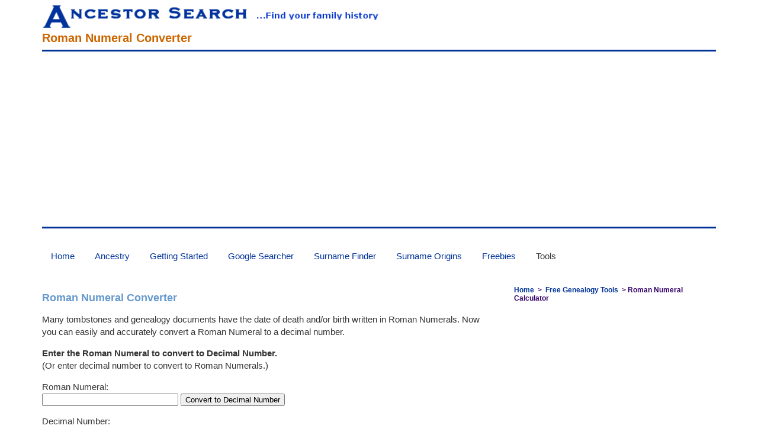

--- FILE ---
content_type: text/html
request_url: http://www.searchforancestors.com/utility/romannumeralconverter.html
body_size: 3675
content:
<!DOCTYPE html>
<html lang="en">
<head>
<meta http-equiv="Content-Type" content="text/html; charset=utf-8" />
<base href="http://www.searchforancestors.com/">
<title>Roman Numeral Converter at Ancestor Search</title>
<meta name="DESCRIPTION" content="Convert a Roman Numeral to a decimal number using this online calculator. The calculator also converts a decimal number to a Roman numeral.">
<meta name="KEYWORDS" content="perpetual, calendar, family history, family tree, surname, genealogy, geneology, geaneology, geanealogy, geneaology, genelogy, geneaolgy, geaneolgy, geniology, genology, genalogy, geneaoly, geneolegy, genaology, geanology, geneolgy, genalogy, genelolgy, genalogy, geneaoly, genealodgy, genealogical, lds, mormon, morman, mormons, free, sirname, surnames, ancestrycom, ancestors, ancestry, search, ancestory, ancestory.com, familytree, ancestor.com, ancestors.com, search,  searchforancestors, engine, searchforancestors, history, tree, name, searchable, records, searching, metasearch, family, research, archives,history, roots, world, database, find, finding, library">
<link href="http://www.searchforancestors.com/rsfa.css" rel="stylesheet">
<meta name="viewport" content="width=device-width, initial-scale=1.0">
<!--[if lt IE 9]>
        <script src="http://css3-mediaqueries-js.googlecode.com/files/css3-mediaqueries.js"></script>
        <script src="http://html5shim.googlecode.com/svn/trunk/html5.js"></script>
<![endif]-->
<script type="text/javaScript" src="http://www.searchforancestors.com/scripts/roman.js"></script>
</head>
<body>
<div id="site_wrapper">
        <header id="header">            
<a href="http://www.searchforancestors.com/"><img src="http://www.searchforancestors.com/image/logobluedklg.gif" alt="Ancestor Search ...Find your Ancestors"></a>          
				<h1>Roman Numeral Converter</h1>	
	 	</header><!-- END header -->		
		<hr>
<script async src="//pagead2.googlesyndication.com/pagead/js/adsbygoogle.js"></script>
<!-- Responsive Tools -->
<ins class="adsbygoogle"
     style="display:block"
     data-ad-client="ca-pub-4836320376255940"
     data-ad-slot="4735938520"
     data-ad-format="auto"></ins>
<script>
(adsbygoogle = window.adsbygoogle || []).push({});
</script>
    	<hr>
		<br>   
        <nav id="main_nav">
           <ul>            		
			<li><a href="http://www.searchforancestors.com">Home</a></li>			
			<li><a rel="nofollow" href="https://prf.hn/click/camref:1011l4Jv2/pubref:tab/creativeref:1011l28282">Ancestry</a></li>
			<li><a href="http://www.searchforancestors.com/gettingstarted/">Getting Started</a></li>
			<li><a href="http://www.searchforancestors.com/google/searcher.html">Google Searcher</a></li>
			<li><a href="http://www.searchforancestors.com/quicksearch/">Surname Finder</a></li>
			<li><a href="http://www.searchforancestors.com/surnames/origin/">Surname Origins</a></li>
			<li><a href="http://www.searchforancestors.com/genealogyfreebies.html">Freebies</a></li>
			<li class="current"><a href="http://www.searchforancestors.com/utility/">Tools</a></li>
			
           </ul>
		 </nav>
	
     <section id="page_content">
        <article>
                <header> 
			<h2>Roman Numeral Converter</h2>
				</header>
							<!--data starts-->
					
<p>Many tombstones and genealogy documents have the date of death and/or birth written in Roman Numerals. Now you can easily and accurately convert a Roman Numeral to a decimal number.</p>
<p>
<b>Enter the Roman Numeral to convert to Decimal Number.</b>  <br>(Or enter decimal number to convert to Roman Numerals.)
							<form>
<p>Roman Numeral:<br /><input id="roman" type="text" style="width: 30%"> <input type="button"  onClick="convertRoman()" value="Convert to Decimal Number"></p>
<p>Decimal Number:<br /><input id="number" type="text" style="width: 30%"> <input type="button" onClick="convertToRoman()" value="Convert to Roman Numeral"></p>


<p> <input type="reset" value="Reset" /></p>
</form>

<br>
<p>Sometimes genealogy documents will have a year written in Roman Numerals, such as MDCCXLIX. Now you can easily and accurately convert this roman number to a decimal number.

<br>
<br>
<br><h2>Roman Numeral Conversion Chart:</h2>
<br>
<table>
  <tr>
    <td><b>Roman Numeral&nbsp;&nbsp;&nbsp;&nbsp;&nbsp;
    </b></td>
    <td><b>Decimal Number&nbsp;&nbsp;&nbsp;&nbsp;
    </b></td>
    <td>&nbsp;</td>
  </tr>
  <tr>
    <td>I</td>
    <td>1</td>
    <td>One</td>
  </tr>
  <tr>
    <td>II</td>
    <td>2</td>
    <td>Two</td>
  </tr>
  <tr>
    <td>III</td>
    <td>3</td>
    <td>Three</td>
  </tr>
  <tr>
    <td>IV</td>
    <td>4</td>
    <td>Four</td>
  </tr>
  <tr>
    <td>V</td>
    <td>5</td>
    <td>Five</td>
  </tr>
  <tr>
    <td>VI</td>
    <td>6</td>
    <td>Six</td>
  </tr>
  <tr>
    <td>VII</td>
    <td>7</td>
    <td>Seven</td>
  </tr>
  <tr>
    <td>VIII</td>
    <td>8</td>
    <td>Eight</td>
  </tr>
  <tr>
    <td>IX</td>
    <td>9</td>
    <td>Nine</td>
  </tr>
  <tr>
    <td>X</td>
    <td>10</td>
    <td>Ten</td>
  </tr>
  <tr>
    <td>XX</td>
    <td>20</td>
    <td>Twenty</td>
  </tr>
  <tr>
    <td>XXX</td>
    <td>30</td>
    <td>Thirty</td>
  </tr>
  <tr>
    <td>XL</td>
    <td>40</td>
    <td>Forty</td>
  </tr>
  <tr>
    <td>L</td>
    <td>50</td>
    <td>Fifty</td>
  </tr>
  <tr>
    <td>LX</td>
    <td>60</td>
    <td>Sixty</td>
  </tr>
  <tr>
    <td>LXX</td>
    <td>70</td>
    <td>Seventy</td>
  </tr>
  <tr>
    <td>LXXX</td>
    <td>80</td>
    <td>Eighty</td>
  </tr>
  <tr>
    <td>XC</td>
    <td>90</td>
    <td>Ninety</td>
  </tr>
  <tr>
    <td>C</td>
    <td>100</td>
    <td>One-hundred</td>
  </tr>
  <tr>
    <td>D</td>
    <td>500</td>
    <td>Five-hundred</td>
  </tr>
  <tr>
    <td>M</td>
    <td>1000</td>
    <td>One-thousand</td>
  </tr>
</table>

				
<br>
<br>

<p>Roman Numerals are just a combination of the numbers in the chart.  For example:</p><br><br>

	<table>
		<tr>
			<td><b>Roman Numeral&nbsp;&nbsp;&nbsp;&nbsp;&nbsp;
    </b>
			</td>
			<td><b>Decimal Number&nbsp;&nbsp;&nbsp;&nbsp;
    </b>
			</td>
			<td>	&nbsp;
			</td>
		</tr>
		<tr>
			<td>	MDCCXCIX
			</td>
			<td>	1799
			</td>
		</tr>
		<tr>
			<td>	MCMXVIII
			</td>
			<td>	1918
			</td>
		</tr>
		<tr>
			<td>	MMVI
			</td>
			<td>	2006
			</td>
		</tr>
		<tr>
			<td>	LIX
			</td>
			<td>	59
			</td>
		</tr>
	</table>
<br>
<br>

<!--data ends-->	

	<h2>More Genealogy Calculators:</h2>
				
					<ul>
				<li><a href="http://www.searchforancestors.com/utility/cousincalculator.html">Cousin Calculator</a>
				<li><a href="http://www.searchforancestors.com/utility/inflation.html">Inflation Calculator</a>
				<li><a href="http://www.searchforancestors.com/utility/metaphone.php">Metaphone Calculator</a>
				<li><a href="http://www.searchforancestors.com/utility/romannumeralconverter.html">Roman Numeral Converter</a>
				<li><a href="http://www.searchforancestors.com/utility/soundex.html">Soundex Converter</a>
				<li><a href="http://www.searchforancestors.com/utility/">More Calculators</a>
					</ul>
				<br>	
	<h2>Date Calculators:</h2>
					<ul>
				<li><a href="http://www.searchforancestors.com/utility/age.html">Age Calculator</a>
				<li><a href="http://www.searchforancestors.com/utility/birthday.html">Tombstone Birthdate</a>
				<li><a href="http://www.searchforancestors.com/utility/dayofweek.html">Day of the Week Calculator</a>
				<li><a href="http://www.searchforancestors.com/utility/easter.html">Easter Date Finder</a>
				<li><a href="http://www.searchforancestors.com/utility/perpetualcalendar.html">Perpetual Calendar</a>
					</ul>
	
	
	
				

        </article><!-- END article -->
    </section><!-- END page_content -->
    <aside id="sidebar">	
		
	<h5>
<a href="http://www.searchforancestors.com">Home</a>&nbsp;&nbsp;&gt;&nbsp;
<a href="http://www.searchforancestors.com/utility/">Free Genealogy Tools</a>&nbsp;&nbsp;&gt;&nbsp;Roman Numeral Calculator
	</h5>
<br>

<div>
<!-- Responsive SFA Column -->
<ins class="adsbygoogle"
     style="display:block"
     data-ad-client="ca-pub-4836320376255940"
     data-ad-slot="8772552913"
     data-ad-format="auto"
     data-full-width-responsive="true"></ins>
<script>
(adsbygoogle = window.adsbygoogle || []).push({});
</script>
<br>
<br>
<br>
	<h3>It's Easy to Start your Family Tree</h3>		
        <ul>
         <li><a  href="https://prf.hn/click/camref:1011l4Jv2/pubref:column/destination:http://trees.ancestry.com/" >Build your family tree</a>
<br>online for FREE!  Ancestry.com  will use what you enter to find more about your family's ancestors.</li>
<li style="list-style: none"><br></li>
		 <li><a href="http://www.searchforancestors.com/ancestryfreebies.html">Free Ancestry Databases</a>
<br>Free Ancestry.com databases listed by location and popularity.</li>
		 <li style="list-style: none"><br></li>
		 <li><a href="http://www.searchforancestors.com/gettingstarted" >New to Genealogy?</a>
<br>Get started here.</li>
		 <li style="list-style: none"><br></li>
		 <li><a href="https://prf.hn/click/camref:1011l4Jv2/pubref:column/creativeref:1011l28282">AncestryDNA®</a>
<br>Take a DNA test and find out where you really came from.</li>
		</ul>
<br>
<br>
<br>	
	<h3>Site Features</h3>
		<ul>
		<li><a href="http://www.searchforancestors.com/records/">Genealogy Records Search</a>
<br>
Search for your ancestors by record type.</li>
<li style="list-style: none"><br>
<br></li>
		<li><a href="http://www.searchforancestors.com/locality/">Search by Location</a>
<br>
Search for your ancestors by country.</li>
<li style="list-style: none"><br>
<br></li>
		<li><a href="http://www.searchforancestors.com/genealogyfreebies.html">Free Genealogy</a>
<br>
Free genealogy resources: charts, lessons, software, databases, look ups, relationship charts, form letters, translation services.</li>
<li style="list-style: none"><br>
<br></li>
							<!--<li>
<a  href="http://www.searchforancestors.com/freetrials.html">Genealogy Database Free Trials</a>
<br>
Free trial to Ancestry.com. Why pay when you can view for free?
<br>
<br>-->
	<li><a href="http://www.searchforancestors.com/ancestrycoupon.html">Ancestry.com Coupons & Deals</a>
<br>
Special offers, coupons, coupon codes, discounts, free trials, sales & deals</li>
<!--<li style="list-style: none"><br>
<br></li>
	<li><a href="http://www.searchforancestors.com/archives/ftm2014.html">FTM 2014</a>
<br>
Family Tree Maker 2014 list of improvements-->
<li style="list-style: none"><br>
<br></li>
	<li><a href="http://www.searchforancestors.com/mormongenealogy.html">Mormon Genealogy</a>
<br>
Find your family in the free online databases of digitized original world-wide records.</li>
	</ul>

	
    </aside><!-- END sidebar -->

    <footer>     
		<hr>
		<script async src="//pagead2.googlesyndication.com/pagead/js/adsbygoogle.js"></script>
<!-- Responsive Footer -->
<ins class="adsbygoogle"
     style="display:block"
     data-ad-client="ca-pub-4836320376255940"
     data-ad-slot="2345696580"
     data-ad-format="auto"
     data-full-width-responsive="true"></ins>
<script>
(adsbygoogle = window.adsbygoogle || []).push({});
</script>
<hr>
		<ul>
    <li><a  href="http://www.searchforancestors.com/">Ancestor Search Home</a></li>
	<li><a  href="mailto:webmaster@searchforancestors.com?subject=Request For Information">Contact Us</a></li>
	<li><a  href="http://www.searchforancestors.com/privacy.html">Privacy Policy</a></li>
	<li><a  href="http://www.searchforancestors.com/sitemap.html">Site Map</a></li>
		</ul>
   &copy; 1997<script>new Date().getFullYear()>2010&&document.write("-"+new Date().getFullYear());</script>, SearchforAncestors.com	  





	<div>	<!-- Start of StatCounter Code -->
<script type="text/javascript">var sc_project=3816752; 
var sc_invisible=1; 
var sc_partition=34; 
var sc_click_stat=1; 
var sc_security="b481b8b6";
</script>
<script type="text/javascript" src="http://www.statcounter.com/counter/counter_xhtml.js"></script>
<noscript>
		<div class="statcounter">
<li><a href="http://www.statcounter.com/" target="_blank"><img class="statcounter" src="http://c.statcounter.com/3816752/0/b481b8b6/1/" alt="invisible hit counter"></a>
		</div></noscript><!-- End of StatCounter Code -->
<script src="http://www.google-analytics.com/urchin.js" type="text/javascript"></script>
<script type="text/javascript">_uacct = "UA-586131-2";
urchinTracker();
</script>


<!-- Go to www.addthis.com/dashboard to customize your tools -->
<script type="text/javascript" src="//s7.addthis.com/js/300/addthis_widget.js#pubid=ra-527691be3fe0f418"></script>


	</div>
     
    </footer>
</div>

</body>
</html>


--- FILE ---
content_type: text/html; charset=utf-8
request_url: https://www.google.com/recaptcha/api2/aframe
body_size: 269
content:
<!DOCTYPE HTML><html><head><meta http-equiv="content-type" content="text/html; charset=UTF-8"></head><body><script nonce="vz8ZyJT3fVQ9pHHmQ1w8MQ">/** Anti-fraud and anti-abuse applications only. See google.com/recaptcha */ try{var clients={'sodar':'https://pagead2.googlesyndication.com/pagead/sodar?'};window.addEventListener("message",function(a){try{if(a.source===window.parent){var b=JSON.parse(a.data);var c=clients[b['id']];if(c){var d=document.createElement('img');d.src=c+b['params']+'&rc='+(localStorage.getItem("rc::a")?sessionStorage.getItem("rc::b"):"");window.document.body.appendChild(d);sessionStorage.setItem("rc::e",parseInt(sessionStorage.getItem("rc::e")||0)+1);localStorage.setItem("rc::h",'1768869270397');}}}catch(b){}});window.parent.postMessage("_grecaptcha_ready", "*");}catch(b){}</script></body></html>

--- FILE ---
content_type: text/css
request_url: http://www.searchforancestors.com/rsfa.css
body_size: 1060
content:
<style type="text/css">
/*** Browser Settings ***/
body {
        background: #bbb;
        color: #333;
        font-size: 15px;
        font-family: "Lucida Sans Unicode", "Lucida Grande", sans-serif;
        line-height: 1.4;
}

p {

        color: #333;
        font-size: 15px;
        font-family: "Lucida Sans Unicode", "Lucida Grande", sans-serif;
        line-height: 1.4;
}
 
li {

        color: #333;
        font-size: 15px;
        font-family: "Lucida Sans Unicode", "Lucida Grande", sans-serif;
        line-height: 1.4;
}

td {

        color: #333;
        font-size: 15px;
        font-family: "Lucida Sans Unicode", "Lucida Grande", sans-serif;
        line-height: 1.4;
}

blockquote {

        color: #333;
        font-size: 15px;
        font-family: "Lucida Sans Unicode", "Lucida Grande", sans-serif;
        line-height: 1.4;
}

h1 {
        color: #CC6600;
        font-size: 20px;
        font-weight: bold;
        font-family: "Lucida Sans Unicode", "Lucida Grande", sans-serif;
        margin: 0;
}
 
h2 {
        color: #6699cc;
        font-size: 18px;
        font-weight: bold;
        font-family: "Lucida Sans Unicode", "Lucida Grande", sans-serif;
        margin: 30px 0 10px;

}
 
h3 {
        color: #0099CC;
        font-size: 15px;
        font-weight: bold;
        font-family: "Lucida Sans Unicode", "Lucida Grande", sans-serif;
        margin: 0;
}

H4 {
	font-weight: bold;
	font-size: 13px;
    font-family: "Lucida Sans Unicode", "Lucida Grande", sans-serif;
	color: #003399;	
}

H5 {
	font-weight: bold;
	font-size: 12px;
    font-family: "Lucida Sans Unicode", "Lucida Grande", sans-serif;
	color: #330066;	
}
	
H6 {
	font-weight: normal;
	font-size: 12px;
    font-family: "Lucida Sans Unicode", "Lucida Grande", sans-serif;
	color: #333;	
    line-height: 1.0;
}
	
.soft { 
    font-weight: lighter; 
    font-size: 9px;
    font-family: "Lucida Sans Unicode", "Lucida Grande", sans-serif;
	color: #333;	
    line-height: 1.0;
}


a {
        color: #003399;
        font-family: "Lucida Sans Unicode", "Lucida Grande", sans-serif;
        text-decoration: none;
}
 

a:hover {
        color: #330066;
        font-family: "Lucida Sans Unicode", "Lucida Grande", sans-serif;
}

img {
         width: 50%;
 }

hr  {    color:#003399;
         background-color:#003399;
         height:3px;
         border:none;
}

td  {
        margin: 0px auto;
        vertical-align: top;
}
 
/*** Base Structure ***/
#site_wrapper {
        margin: 0 auto;
        width: 90%;
}
 
#page_content {
        float: left;
        width: 65%;
        padding: 0 5% 3% 0;
}
 
#sidebar {
        float: right;
        width: 30%;
}
 
footer {
        clear: both;
        width: 100%;   
        font-size: 11px;
        
}
#topadsensenottools {
                 display: none;
                 margin: o }
                 
#columnadsense {
                 display: none;
                 margin: o }
                  
         
#topad {
               display: block;
               margin: 0 0 30px;
               
         }
         
 
/*** Navigation ***/
#main_nav {
        position: relative;
        margin: 10px 0 10px;
}
 
#main_nav ul {
        margin: 0;
        padding: 0;
}
 
#main_nav ul li {
        display: inline-block;
        list-style-type: none;
        margin: 0 15px 10px;
        padding: 0;
}
 
#main_nav ul li a:hover {
        color: #333;
}
 
#main_nav ul li.current a {
        color: #333;
        border-radius: 5px;
}

@media screen and (max-width: 650px) {
 
        #header {
                height: auto;
        }
 
        #page_content {
                width: auto;
                float: none;
                margin: 20px 0;
        }
 
        #sidebar {
                width: 100%;
                float: none;
                margin: 0;
        }
         
        /*** Navigation ***/
        #main_nav {
                position:relative;
                min-height: 10px;
        }
         
        #main_nav ul {
                background: #fff;
                border: 1px solid #ddd;
                padding: 5px 0;
                position: absolute;
                width: 60%;
        }
         
        #main_nav ul li {
                display: none;
                margin: 0;
        }
         
        #main_nav ul li.current {
                display: block; 
                color: #333;
        }
         
        #main_nav ul li a, #main_nav ul li.current a {
                background: 0;
                display: block;
                padding: 2px 2px;
        }
         
        #main_nav ul li.current a {
                color: #333;
        }
         
        #main_nav ul:hover li {
                display: block;
        }
        
        img {
                width: 90%;
         }
         
        #topad {
                display: none; 
                margin: 0
        }
        
          
        #topadname {
                display: none; 
                margin: 0
        }
               
        #topadusasearch {
                display: none; 
                margin: 0
        }
        
         
        
        #topadsensenottools {
               display: block;
               margin: 0 auto;
               width: 90%; 
         }
         
         #columnad {
                display: none; 
                margin: 0
        }
        
        #columnadsense {
               display: block;
               margin: 0 auto;
               width: 90%; 
         }
 
}

</style>


--- FILE ---
content_type: application/x-javascript
request_url: http://www.searchforancestors.com/scripts/roman.js
body_size: 1194
content:
var undefined;var counter=new Array(7);var romans=new Array(7);romans["I"]=1;romans["V"]=5;romans["X"]=10;romans["L"]=50;romans["C"]=100;romans["D"]=500;romans["M"]=1000;var subs=new Array(4);subs["I"]=true;subs["X"]=true;subs["C"]=true;subs["M"]=true;var getChar=new Array(7);getChar[0]="I";getChar[1]="V";getChar[2]="X";getChar[3]="L";getChar[4]="C";getChar[5]="D";getChar[6]="M";function createError(ErrorName,ErrorMessage){var theError=new Error();theError.name=ErrorName;theError.message=ErrorMessage;throw theError}function checkRom(Rcur,Rnext,lSub,n,l){if((romans[Rcur]==undefined)||((romans[Rnext]==undefined)&&((n+1)<l))){createError("InputError","Not a Roman Numeral")}else if(romans[Rcur]>=lSub){createError("InputError","Not a Properly Formed Numeral")}}function testSub(cR,nR,pR){if(romans[cR]<romans[nR]){if((romans[pR]==romans[nR])&&(subs[nR]!=true)){createError("InputError","Not a Properly Formed Numeral")}else if((subs[cR]==true)&&(10*romans[cR]>=romans[nR])){return true}else{createError("InputError","Not a Properly Formed Numeral")}}return false}function testRom(rome){if(counter[rome]<3){return true}else{createError("InputError","Not a Properly Formed Numeral")}return false}function parseRomanToInt(rNumb,strict){counter["I"]=0;counter["V"]=2;counter["X"]=0;counter["L"]=2;counter["C"]=0;counter["D"]=2;counter["M"]=Number.NEGATIVE_INFINITY;var intNumb=0;var lastNumb=Number.POSITIVE_INFINITY;var thisNumb=0;var lastSub=Number.POSITIVE_INFINITY;rNumb=rNumb.toString().toUpperCase()for(var i=0;i<rNumb.length;i++){var currentR=rNumb.charAt(i);var nextR=rNumb.charAt(i+1);var prevR=rNumb.charAt(i-1);try{if(strict!=false){checkRom(currentR,nextR,lastSub,i,rNumb.length);if(testSub(currentR,nextR,prevR)==true){thisNumb=(romans[nextR]-romans[currentR]);i++;lastSub=romans[currentR]}else if(testRom(currentR)==true){thisNumb=romans[currentR];counter[currentR]++}if(thisNumb>lastNumb){createError("InputError","Not a Properly Formed Numeral")}else{intNumb+=thisNumb;lastNumb=thisNumb}}else{if((romans[currentR]==undefined)||((romans[nextR]==undefined)&&((i+1)<rNumb.length))){createError("InputError","Not a Roman Numeral")}else if(romans[currentR]<romans[nextR]){thisNumb=(romans[nextR]-romans[currentR]);i++}else{thisNumb=romans[currentR]}intNumb+=thisNumb}}catch(e){intNumb=e.name+": "+e.message;break}}return intNumb}function ints(pos,iValue){var charValue="";var s=2*pos;if(pos>2){for(var i=0;i<iValue*Math.pow(10,(pos-3));i++){charValue+="M"}}else if(iValue<4){for(var i=0;i<iValue;i++){charValue+=getChar[s]}}else if(iValue==4){charValue=getChar[s]+getChar[s+1]}else if(iValue<9){charValue=getChar[s+1];for(var i=0;i<iValue-5;i++){charValue+=getChar[s]}}else if(iValue==9){charValue=getChar[s]+getChar[s+2]}return new String(charValue)}function parseIntToRoman(intNumb,whichError){var romNumb;var romNumbFinal="";if((parseInt(intNumb,10)!=intNumb)||(parseInt(intNumb,10)<0)){try{if(whichError==0){createError("InputError","Cannot create a valid Roman Numeral")}else{createError("InputError","Not a positive Integer")}}catch(err){romNumbFinal=err.name.toString()+": "+err.message.toString()}}else{intNumb=parseInt(intNumb,10).toString();for(var k=0;k<intNumb.length;k++){var currentI=parseInt(intNumb.charAt(intNumb.length-(k+1)));romNumb=romNumbFinal;romNumbFinal=ints(k,currentI)+romNumb}}return romNumbFinal}function convertRoman(){var rominput=document.getElementById("roman").value;document.getElementById("number").value=parseRomanToInt(rominput,true)}function convertToRoman(){var intput=document.getElementById("number").value;document.getElementById("roman").value=parseIntToRoman(intput,1)}function correctRoman(){var wrongput=document.getElementById("roman2").value;document.getElementById("roman").value=parseIntToRoman(parseRomanToInt(wrongput,false),0)}